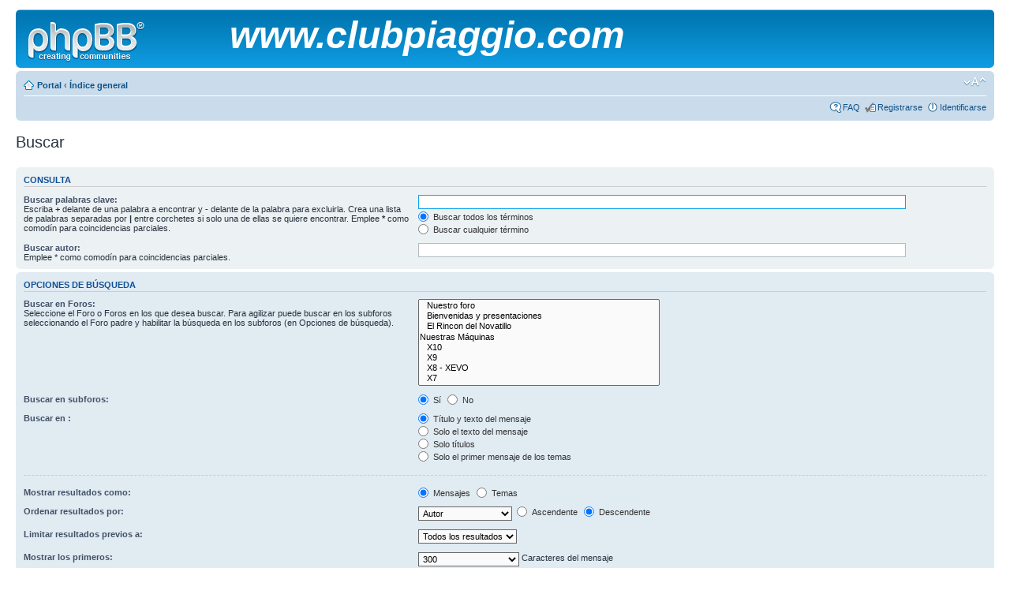

--- FILE ---
content_type: text/html; charset=UTF-8
request_url: http://clubpiaggiox8.com/search.php?sid=5a4de6bb0d53306ea189651bafa4374e
body_size: 4520
content:
<!DOCTYPE html PUBLIC "-//W3C//DTD XHTML 1.0 Strict//EN" "http://www.w3.org/TR/xhtml1/DTD/xhtml1-strict.dtd">
<html xmlns="http://www.w3.org/1999/xhtml" dir="ltr" lang="es" xml:lang="es">
<head>

<meta http-equiv="content-type" content="text/html; charset=UTF-8" />
<meta http-equiv="content-style-type" content="text/css" />
<meta http-equiv="content-language" content="es" />
<meta http-equiv="imagetoolbar" content="no" />
<meta name="resource-type" content="document" />
<meta name="distribution" content="global" />
<meta name="keywords" content="" />
<meta name="description" content="" />

<title>Club Piaggio &bull; Buscar</title>

<link rel="alternate" type="application/atom+xml" title="Feed - Club Piaggio" href="http://clubpiaggiox8.com/feed.php" /><link rel="alternate" type="application/atom+xml" title="Feed - Noticias" href="http://clubpiaggiox8.com/feed.php?mode=news" /><link rel="alternate" type="application/atom+xml" title="Feed - Todos los Foros" href="http://clubpiaggiox8.com/feed.php?mode=forums" /><link rel="alternate" type="application/atom+xml" title="Feed - Nuevos Temas" href="http://clubpiaggiox8.com/feed.php?mode=topics" /><link rel="alternate" type="application/atom+xml" title="Feed - Temas Activos" href="http://clubpiaggiox8.com/feed.php?mode=topics_active" />

<!--
	phpBB style name: prosilver
	Based on style:   prosilver (this is the default phpBB3 style)
	Original author:  Tom Beddard ( http://www.subBlue.com/ )
	Modified by:

	NOTE: This page was generated by phpBB, the free open-source bulletin board package.
	      The phpBB Group is not responsible for the content of this page and forum. For more information
	      about phpBB please visit http://www.phpbb.com
-->

<script type="text/javascript">
// <![CDATA[
	var jump_page = 'Introduzca el número de página al que desea saltar:';
	var on_page = '';
	var per_page = '';
	var base_url = '';
	var style_cookie = 'phpBBstyle';
	var style_cookie_settings = '; path=/; domain=.clubpiaggio.com; secure';
	var onload_functions = new Array();
	var onunload_functions = new Array();

	

	/**
	* Find a member
	*/
	function find_username(url)
	{
		popup(url, 760, 570, '_usersearch');
		return false;
	}

	/**
	* New function for handling multiple calls to window.onload and window.unload by pentapenguin
	*/
	window.onload = function()
	{
		for (var i = 0; i < onload_functions.length; i++)
		{
			eval(onload_functions[i]);
		}
	};

	window.onunload = function()
	{
		for (var i = 0; i < onunload_functions.length; i++)
		{
			eval(onunload_functions[i]);
		}
	};

// ]]>
</script>
<script type="text/javascript" src="./styles/prosilver/template/styleswitcher.js"></script>
<script type="text/javascript" src="./styles/prosilver/template/forum_fn.js"></script>

<link href="./styles/prosilver/theme/print.css" rel="stylesheet" type="text/css" media="print" title="printonly" />
<link href="./style.php?id=1&amp;lang=es&amp;sid=574148e07f070a4f7fa14389d0bda382" rel="stylesheet" type="text/css" media="screen, projection" />

<link href="./styles/prosilver/theme/normal.css" rel="stylesheet" type="text/css" title="A" />
<link href="./styles/prosilver/theme/medium.css" rel="alternate stylesheet" type="text/css" title="A+" />
<link href="./styles/prosilver/theme/large.css" rel="alternate stylesheet" type="text/css" title="A++" />

<!-- Begin Portal Mod -->

<link href="./portal/src/portal-common.css" rel="stylesheet" type="text/css"/>
<link href="./styles/prosilver/theme/portal/portal-prosilver.css" rel="stylesheet" type="text/css"/>
<!--[if IE]>
	<link href="./styles/prosilver/theme/portal/portal-iefix.css" rel="stylesheet" type="text/css"/>
<![endif]-->

<!--[if lt IE 7]>
	<script type="text/javascript" src="./portal/src/DD-belatedPNG.js"></script>
	<script>DD_belatedPNG.fix('img, .b-side, .rsz-button');</script>
<![endif]-->

<script src="./portal/src/jquery-1.6.2.min.js" type="text/javascript"></script>
<script src="./portal/src/jquery-ui-1.8.13.min.js" type="text/javascript"></script>
<script type="text/javascript">
// <![CDATA[
	var jPortal = jQuery.noConflict(true);
// ]]>
</script>

<script src="./portal/src/jportal-functions.js" type="text/javascript"></script>

<script type="text/javascript">
// <![CDATA[
	jPortal(function($) {
		pLang = $.extend(pLang, {
			'rsz-enlarge': 'Haga clic para ver la imagen a tamaño completo',
			'rsz-close': 'Cerrar',
			'side-title': 'Expandir/Contraer'
		});

		$('a.blank').click(function(e) {
			window.open(this.href);
			e.preventDefault();
		});

		$('.portal-block').collapsableBlock({
			active: 1,
			cookiename: 'clubpiaggio_portal',
			cookiesettings: '; path=/; domain=.clubpiaggio.com; secure'
		});


		$('.portal-block, .postbody').adjustImages('.rsz-image', {
			maxwidth: '450'
		});

		//Adjust avatars on viewtopic
		$('.postprofile .avatar').adjustImages('img');

	});
// ]]>
</script>
<!-- End Portal Mod --><!-- MOD : MSSTI ABBC3 (v) - Start //--><!-- MOD : MSSTI ABBC3 (v) - End //-->
</head>

<body id="phpbb" class="section-search ltr">

<div id="wrap">
	<a id="top" name="top" accesskey="t"></a>
	<div id="page-header">
		<div class="headerbar">
			<div class="inner"><span class="corners-top"><span></span></span>

			<div id="site-description">
				<a href="./index.php?sid=574148e07f070a4f7fa14389d0bda382" title="Índice general" id="logo"><img src="./styles/prosilver/imageset/site_logo.gif" width="149" height="52" alt="" title="" /></a>
				</b><div align="center"><font size="15"><em><strong>www.clubpiaggio.com</strong></em></font></div>
				<p class="skiplink"><a href="#start_here">Obviar</a></p>
			</div>

		

			<span class="corners-bottom"><span></span></span></div>
		</div>

		<div class="navbar">
			<div class="inner"><span class="corners-top"><span></span></span>

			<ul class="linklist navlinks">
<li class="icon-home"><a href="./portal.php?sid=574148e07f070a4f7fa14389d0bda382" accesskey="h">Portal</a> <strong>&#8249;</strong> <a href="./index.php?sid=574148e07f070a4f7fa14389d0bda382" accesskey="h">Índice general</a> </li>

				<li class="rightside"><a href="#" onclick="fontsizeup(); return false;" onkeypress="return fontsizeup(event);" class="fontsize" title="Cambiar tamaño de la fuente">Cambiar tamaño de la fuente</a></li>

				
			</ul>

			

			<ul class="linklist rightside">
				<li class="icon-faq"><a href="./faq.php?sid=574148e07f070a4f7fa14389d0bda382" title="Preguntas Frecuentes">FAQ</a></li>
				<li class="icon-register"><a href="./ucp.php?mode=register&amp;sid=574148e07f070a4f7fa14389d0bda382">Registrarse</a></li>
					<li class="icon-logout"><a href="./ucp.php?mode=login&amp;sid=574148e07f070a4f7fa14389d0bda382" title="Identificarse" accesskey="x">Identificarse</a></li>
				
			</ul>

			<span class="corners-bottom"><span></span></span></div>
		</div>

	</div>

	<a name="start_here"></a>
	<div id="page-body">
		

<script type="text/javascript">
// <![CDATA[
	onload_functions.push('document.getElementById("keywords").focus();');
// ]]>
</script>

<h2 class="solo">Buscar</h2>

<form method="get" action="./search.php">

<div class="panel">
	<div class="inner"><span class="corners-top"><span></span></span>
	<h3>Consulta</h3>

	<fieldset>
	<dl>
		<dt><label for="keywords">Buscar palabras clave:</label><br /><span>Escriba <strong>+</strong> delante de una palabra a encontrar y <strong>-</strong> delante de la palabra para excluirla. Crea una lista de palabras separadas por <strong>|</strong> entre corchetes si solo una de ellas se quiere encontrar. Emplee <strong>*</strong> como comodín para coincidencias parciales.</span></dt>
		<dd><input type="text" class="inputbox" name="keywords" id="keywords" size="40" title="Buscar palabras clave" /></dd>
		<dd><label for="terms1"><input type="radio" name="terms" id="terms1" value="all" checked="checked" /> Buscar todos los términos</label></dd>
		<dd><label for="terms2"><input type="radio" name="terms" id="terms2" value="any" /> Buscar cualquier término</label></dd>
	</dl>
	<dl>
		<dt><label for="author">Buscar autor:</label><br /><span>Emplee * como comodín para coincidencias parciales.</span></dt>
		<dd><input type="text" class="inputbox" name="author" id="author" size="40" title="Buscar autor" /></dd>
	</dl>
	</fieldset>

	<span class="corners-bottom"><span></span></span></div>
</div>

<div class="panel bg2">
	<div class="inner"><span class="corners-top"><span></span></span>

	<h3>Opciones de búsqueda</h3>

	<fieldset>
	<dl>
		<dt><label for="search_forum">Buscar en Foros:</label><br /><span>Seleccione el Foro o Foros en los que desea buscar. Para agilizar puede buscar en los subforos seleccionando el Foro padre y habilitar la búsqueda en los subforos (en Opciones de búsqueda).</span></dt>
		<dd><select name="fid[]" id="search_forum" multiple="multiple" size="8" title="Buscar en Foros"><option value="10">&nbsp; &nbsp;Nuestro foro</option><option value="13">&nbsp; &nbsp;Bienvenidas y presentaciones</option><option value="17">&nbsp; &nbsp;El Rincon del Novatillo</option><option value="43">Nuestras Máquinas</option><option value="35">&nbsp; &nbsp;X10</option><option value="36">&nbsp; &nbsp;X9</option><option value="37">&nbsp; &nbsp;X8 - XEVO</option><option value="38">&nbsp; &nbsp;X7</option><option value="39">&nbsp; &nbsp;Beverly</option><option value="40">&nbsp; &nbsp;Hexagon</option><option value="34">&nbsp; &nbsp;Foro Tri-Scooters</option><option value="19">&nbsp; &nbsp;Rincón del Pulpo</option><option value="5">&nbsp; &nbsp;MegaScooters grupo Piaggio</option><option value="44">RINCÓN TÉCNICO </option><option value="6">&nbsp; &nbsp;Motor y mantenimiento</option><option value="12">&nbsp; &nbsp;Equipamiento motorista</option><option value="7">&nbsp; &nbsp;Bricos</option><option value="41">&nbsp; &nbsp;Chasis</option><option value="1">&nbsp; &nbsp;Compra - Ventas</option><option value="9">&nbsp; &nbsp;Legal</option><option value="11">&nbsp; &nbsp;Rutas</option><option value="23">&nbsp; &nbsp;Kdd Andalucía - Ceuta - Melilla</option><option value="24">&nbsp; &nbsp;Kdd Aragón</option><option value="27">&nbsp; &nbsp;Kdd Asturias - Cantabria - Pais Vasco - Navarra - La Rioja</option><option value="29">&nbsp; &nbsp;Kdd Baleares</option><option value="30">&nbsp; &nbsp;Kdd Canarias</option><option value="31">&nbsp; &nbsp;Kdd Cataluña</option><option value="25">&nbsp; &nbsp;Kdd Comunidad Valenciana - Murcia</option><option value="28">&nbsp; &nbsp;Kdd Extremadura</option><option value="26">&nbsp; &nbsp;Kdd Galicia</option><option value="22">&nbsp; &nbsp;Kdd Madrid - Castilla La Mancha - Castilla León</option><option value="51">&nbsp; &nbsp;Kdd Internacional</option><option value="14">&nbsp; &nbsp;Off-Topic</option></select></dd>
	</dl>
	<dl>
		<dt><label for="search_child1">Buscar en subforos:</label></dt>
		<dd>
			<label for="search_child1"><input type="radio" name="sc" id="search_child1" value="1" checked="checked" /> Sí</label>
			<label for="search_child2"><input type="radio" name="sc" id="search_child2" value="0" /> No</label>
		</dd>
	</dl>
	<dl>
		<dt><label for="sf1">Buscar en :</label></dt>
		<dd><label for="sf1"><input type="radio" name="sf" id="sf1" value="all" checked="checked" /> Título y texto del mensaje</label></dd>
		<dd><label for="sf2"><input type="radio" name="sf" id="sf2" value="msgonly" /> Solo el texto del mensaje</label></dd>
		<dd><label for="sf3"><input type="radio" name="sf" id="sf3" value="titleonly" /> Solo títulos</label></dd>
		<dd><label for="sf4"><input type="radio" name="sf" id="sf4" value="firstpost" /> Solo el primer mensaje de los temas</label></dd>
	</dl>

	<hr class="dashed" />

	<dl>
		<dt><label for="show_results1">Mostrar resultados como:</label></dt>
		<dd>
			<label for="show_results1"><input type="radio" name="sr" id="show_results1" value="posts" checked="checked" /> Mensajes</label>
			<label for="show_results2"><input type="radio" name="sr" id="show_results2" value="topics" /> Temas</label>
		</dd>
	</dl>
	<dl>
		<dt><label for="sd">Ordenar resultados por:</label></dt>
		<dd><select name="sk" id="sk"><option value="a" selected="selected">Autor</option><option value="t">Fecha</option><option value="f">Foro</option><option value="i">Título del Tema</option><option value="s">Asunto del mensaje</option></select>&nbsp;
			<label for="sa"><input type="radio" name="sd" id="sa" value="a" /> Ascendente</label>
			<label for="sd"><input type="radio" name="sd" id="sd" value="d" checked="checked" /> Descendente</label>
		</dd>
	</dl>
	<dl>
		<dt><label>Limitar resultados previos a:</label></dt>
		<dd><select name="st" id="st"><option value="0" selected="selected">Todos los resultados</option><option value="1">1 día</option><option value="7">7 días</option><option value="14">2 semanas</option><option value="30">1 mes</option><option value="90">3 meses</option><option value="180">6 meses</option><option value="365">1 año</option></select></dd>
	</dl>
	<dl>
		<dt><label>Mostrar los primeros:</label></dt>
		<dd><select name="ch" title="Mostrar los primeros"><option value="-1">Todos los disponibles</option><option value="0">0</option><option value="25">25</option><option value="50">50</option><option value="100">100</option><option value="200">200</option><option value="300" selected="selected">300</option><option value="400">400</option><option value="500">500</option><option value="600">600</option><option value="700">700</option><option value="800">800</option><option value="900">900</option><option value="1000">1000</option></select> Caracteres del mensaje</dd>
	</dl>
	</fieldset>

	<span class="corners-bottom"><span></span></span></div>
</div>

<div class="panel bg3">
	<div class="inner"><span class="corners-top"><span></span></span>

	<fieldset class="submit-buttons">
		<input type="hidden" name="t" value="0" />
<input type="hidden" name="sid" value="574148e07f070a4f7fa14389d0bda382" />
<input type="reset" value="Limpiar" name="reset" class="button2" />&nbsp;
		<input type="submit" name="submit" value="Buscar" class="button1" />
	</fieldset>

	<span class="corners-bottom"><span></span></span></div>
</div>

</form>

</div>

<div id="page-footer">

	<div class="navbar">
		<div class="inner"><span class="corners-top"><span></span></span>

		<ul class="linklist">
			<li class="icon-home"><a href="./index.php?sid=574148e07f070a4f7fa14389d0bda382" accesskey="h">Índice general</a></li>
				
			<li class="rightside"><a href="./memberlist.php?mode=leaders&amp;sid=574148e07f070a4f7fa14389d0bda382">El Equipo</a> &bull; <a href="./ucp.php?mode=delete_cookies&amp;sid=574148e07f070a4f7fa14389d0bda382">Borrar todas las cookies del Sitio</a> &bull; Todos los horarios son UTC + 1 hora </li>
		</ul>

		<span class="corners-bottom"><span></span></span></div>
	</div>

	<div class="copyright">Powered by <a href="http://www.phpbb.com/">phpBB</a>&reg; Forum Software &copy; phpBB Group
		<br />Traducción al español por <a href="http://www.mjinmo.com/">Huan Manwë</a> para <a href="http://www.phpbb-es.com/">phpbb-es.com</a>
	</div>
</div>

</div>

<div>
	<a id="bottom" name="bottom" accesskey="z"></a>
	
</div>

</body>
</html>

--- FILE ---
content_type: text/css
request_url: http://clubpiaggiox8.com/styles/prosilver/theme/portal/portal-prosilver.css
body_size: 2630
content:
/*
 * jQuery UI CSS Framework 1.8.13
 *
 * Copyright 2011, AUTHORS.txt (http://jqueryui.com/about)
 * Dual licensed under the MIT or GPL Version 2 licenses.
 * http://jquery.org/license
 *
 *
 * Adapted for the cBB Portal Mod (prosilver style)
 * Copyright 2011, CaniDev
 */


/* Component containers
----------------------------------*/
.ui-widget { font-size: 10px; }
.ui-widget .ui-widget { font-size: 1em; }

.ui-widget input, .ui-widget select, .ui-widget textarea, .ui-widget button {
	font-family: "Lucida Grande", "Lucida Sans", Arial, sans-serif;
	font-size: 1em; 
}

.ui-widget-content {
	border: 1px solid #a6c9e2;
	background: #fcfdfd;
	color: #222222;
}

.ui-widget-header {
	padding: 2px 2px 4px 2px;
	border: 1px solid #4297d7;
	background: #5c9ccc url(./images/ui-bg_gloss-wave_55_5c9ccc_500x100.png) 50% 50% repeat-x;
	color: #ffffff;
}

.ui-widget-header a { color: #ffffff; }

/* Interaction states
----------------------------------*/
.ui-state-default, .ui-widget-content .ui-state-default, .ui-widget-header .ui-state-default {
	border: 1px solid #c5dbec;
	background: #dfeffc url(./images/ui-bg_glass_85_dfeffc_1x400.png) 50% 50% repeat-x;
	font-weight: bold;
	color: #2e6e9e;
}

.ui-state-default a, .ui-state-default a:link, .ui-state-default a:visited {
	color: #2e6e9e;
	text-decoration: none;
}

.ui-state-hover, .ui-widget-content .ui-state-hover, .ui-widget-header .ui-state-hover, .ui-state-focus,
.ui-widget-content .ui-state-focus, .ui-widget-header .ui-state-focus {
	border: 1px solid #79b7e7;
	background: #d0e5f5 url(./images/ui-bg_glass_75_d0e5f5_1x400.png) 50% 50% repeat-x;
	font-weight: bold;
	color: #1d5987;
}

.ui-state-hover a, .ui-state-hover a:hover {
	color: #1d5987;
	text-decoration: none;
}

.ui-state-active, .ui-widget-content .ui-state-active, .ui-widget-header .ui-state-active {
	border: 1px solid #79b7e7;
	background: #f5f8f9 url(./images/ui-bg_inset-hard_100_f5f8f9_1x100.png) 50% 50% repeat-x;
	font-weight: bold;
	color: #e17009;
}

.ui-state-active a, .ui-state-active a:link, .ui-state-active a:visited {
	color: #e17009;
	text-decoration: none;
}

.ui-widget :active { outline: none; }

/* Interaction Cues
----------------------------------*/
.ui-state-highlight, .ui-widget-content .ui-state-highlight, .ui-widget-header .ui-state-highlight {
	border: 1px solid #fad42e;
	background: #fbec88 url(./images/ui-bg_flat_55_fbec88_40x100.png) 50% 50% repeat-x;
	color: #363636;
}

.ui-state-highlight a, .ui-widget-content .ui-state-highlight a,.ui-widget-header .ui-state-highlight a {
	color: #363636;
}

.ui-state-error, .ui-widget-content .ui-state-error, .ui-widget-header .ui-state-error {
	border: 1px solid #cd0a0a;
	background: #fef1ec url(./images/ui-bg_glass_95_fef1ec_1x400.png) 50% 50% repeat-x;
	color: #cd0a0a;
}

.ui-state-error a, .ui-widget-content .ui-state-error a, .ui-widget-header .ui-state-error a { color: #cd0a0a; }
.ui-state-error-text, .ui-widget-content .ui-state-error-text, .ui-widget-header .ui-state-error-text { color: #cd0a0a; }
.ui-priority-primary, .ui-widget-content .ui-priority-primary, .ui-widget-header .ui-priority-primary { font-weight: bold; }

.ui-priority-secondary, .ui-widget-content .ui-priority-secondary,  .ui-widget-header .ui-priority-secondary {
	opacity: .7;
	filter:Alpha(Opacity=70);
	font-weight: normal;
}

.ui-state-disabled, .ui-widget-content .ui-state-disabled, .ui-widget-header .ui-state-disabled {
	opacity: .35;
	filter:Alpha(Opacity=35);
	background-image: none;
}

/* Icons
----------------------------------*/

/* states and images */
.ui-icon {
	width: 16px;
	height: 16px;
	background-image: url(./images/ui-icons_469bdd_256x240.png);
}

.ui-widget-content .ui-icon { background-image: url(./images/ui-icons_469bdd_256x240.png); }
.ui-widget-header .ui-icon { background-image: url(./images/ui-icons_d8e7f3_256x240.png); }
.ui-state-default .ui-icon { background-image: url(./images/ui-icons_6da8d5_256x240.png); }
.ui-state-hover .ui-icon, .ui-state-focus .ui-icon { background-image: url(./images/ui-icons_217bc0_256x240.png); }
.ui-state-active .ui-icon { background-image: url(./images/ui-icons_f9bd01_256x240.png); }
.ui-state-highlight .ui-icon { background-image: url(./images/ui-icons_2e83ff_256x240.png); }
.ui-state-error .ui-icon, .ui-state-error-text .ui-icon { background-image: url(./images/ui-icons_cd0a0a_256x240.png); }


/* Misc visuals
----------------------------------*/

/* Overlays */
.ui-widget-overlay {
	background: #000000;
	opacity: .80;
	filter:Alpha(Opacity=80);
}

.ui-widget-shadow {
	margin: -8px 0 0 -8px;
	padding: 8px;
	background: #aaaaaa url(./images/ui-bg_flat_0_aaaaaa_40x100.png) 50% 50% repeat-x;
	opacity: .30;
	filter: Alpha(Opacity=30);
	-moz-border-radius: 8px;
	-webkit-border-radius: 8px;
	border-radius: 8px;
}

/*
 * jQuery UI Selectable 1.8.13
 */
.ui-selectable-helper {
	position: absolute;
	z-index: 100;
	border: 1px dotted black;
}


/*
 * cBB Portal v1.0.1
 *
 * (c) 2011, CaniDev
 * license http://opensource.org/licenses/gpl-license.php GNU Public License
 *
 */

.ui-sortable-placeholder {
	border: 1px dotted gray;
	background: white;
	visibility: visible !important;
}

.ui-sortable-placeholder * { visibility: hidden; }

.portal-block, .portal-block .ui-widget-header, .portal-block .ui-widget-content {
	font-size: 11px; /* font size for blocks */
}

.portal-block.style2 {
	background: #CADCEB;
}

.portal-block.style1 .block-content {
	background: #EEF5F9 url('../images/gradient.gif') 0 0 repeat-x;
	padding: 5px;
}

.portal-block.style2 .block-content {
	background: none;
}

.portal-block.style1 .block_title {
	padding: 2px 0 3px 0;
	color: white;
}

.portal-block.style2 .block_title {
	padding: 2px 0 0 0;
	color: black;
}

.portal-block .block_title img {
	vertical-align: top;
}

#portal_container select, #portal_container input {
	font-size: 11px;
}

td.userrow {
	padding-left: 20px;
	line-height: 16px;
	background: transparent url('./images/user.png') 0 50% no-repeat;
	text-align: left;
}

img.resized { border: 1px dotted blue !important; }

.b-side {
	width: 16px;
	height: 16px;
	background: transparent url('./images/expand_contract.png') 0 0 no-repeat;
}

.ui-accordion h5 {
	font-weight: bold;
	font-size: 11px;
}

.ui-accordion-content {
	min-height: 3em;
	overflow: hidden;
	line-height: 1.6em;
}

/*
* Dock Block
*/
.dock-container a {
	color: #000;
	font: bold 12px Arial, Helvetica, sans-serif;
	text-decoration: none;
}

/*
* Google translate block
*/
.google-translate a:hover {
	border-color: #79b7e7;
	background-color: #d0e5f5;
}

/*
* Calendar Block
*/
#mini_calendar_container {
	margin: -3px;
	text-align: center;
}

.calendar tbody td {
	width: 14%;
	text-align: center;
}

.calendar .cal-header {
	font-weight: bold;
	color: black;
	padding: 5px 0;
}

.calendar a { text-decoration: none; }

.calendar tbody a {
	font-size: 0.9em;
	display: block;
	padding: 1px;
	text-align: right;
}

.calendar a.today { color: red; }

#event_popup .e-close {
	top: -12px;
	right: -12px;
	width: 30px;
	height: 30px;
	background: url('./images/close.png');
}

#event_popup .e-title {
	font-size: 1.2em;
}

/*
* Menu Block
*/
.menu-cat {
	color: #484C92;
	font-family: 'Comic Sans MS', sans-serif;
	font-size: 12px;
	font-weight: bold;
}

/*
* LinkUs Block
*/
.linkus-textarea {
	overflow: hidden;
	width: 95%;
	height:	140px;
	border: 1px solid #999;
	padding: 5px;
	min-height: 1em;
	-moz-border-radius: 5px;
	-webkit-border-radius: 5px;
}

/*
* Recent Topics Block
*/
.center_recent-content {
	overflow: hidden;
	line-height: 1.6em;
}

.center_recent-content th {
	font-weight: normal;
	padding: 1px 0;
}

/*
* Image Resize
*/
.resized {
	display: inline-block;
	position: relative;
	border: 1px dotted blue;
}

.resized .rsz-button {
	position: absolute;
	display: block;
	background: url('images/fullsize32x32.png');
	right: 10px;
	bottom: 10px;
	width: 32px;
	height: 32px;
}

.resized .rsz-button.small {
	background: url('images/fullsize16x16.png');
	right: 5px;
	bottom: 5px;
	width: 16px;
	height: 16px;
}

.rsz-loading {
	width: 50px;
	height: 50px;
	border: 1px dotted #CCC;
}

.portal-loading {
	display: block;
	margin: 5px;
	min-height: 50px;
	background: transparent url('./images/loading.gif') 50% 50% no-repeat;
}

#rsz-fullsize .rsz-close {
	position: absolute;
	right: -12px;
	top: -12px;
	width: 30px;
	height: 30px;
	background: url('images/close.png');
}

#rsz-fullsize .rsz-img {
	background: #FFFFFF;
	padding: 0;
}


--- FILE ---
content_type: application/javascript
request_url: http://clubpiaggiox8.com/portal/src/jportal-functions.js
body_size: 8190
content:
/*
*
* @name jportal-functions.js
* @version $Id: jportal-functions.js,v1.0.1 20/08/2011 $
*
* @copyright (c) 2011 CaniDev
* @license http://opensource.org/licenses/gpl-license.php GNU Public License
*
*/

//Common functions
var pLang={'rsz-enlarge':'Enlarge','rsz-close':'Close','side-title':'Expand/Contract'};
jPortal(function(a){a.fn.gethref=function(){var b=a(this).attr("href");var c=b.indexOf("#");if(c!=-1){return b.substring(c,b.length)}return b};a.create_accordion=function(b,c){c=a.extend({header:"h5",active:0,autoHeight:false,icons:{header:"ui-icon-circle-arrow-e",headerSelected:"ui-icon-circle-arrow-s"}},c);a(b).accordion(c)}})

//Adjust Images
jPortal(function(a){a.fn.adjustImages=function(b,c){function j(){if(!f){return}a("#rsz-fullsize").remove();f=false;a(window).unbind("resize",j);a("object").css("visibility","visible")}function i(b){if(f){return}f=true;img=a(this).parent(".resized").find("img");a("object").css("visibility","hidden");d_width=parseInt(a(document).width());d_height=parseInt(a(document).height());i_top=a(document).scrollTop()+40;i_width=parseInt(img.data("orig-width"));i_height=parseInt(img.data("orig-height"));if(i_width>d_width-40){i_width=d_width-40}if(i_top+i_height>d_height-40){d_height=i_top+i_height+40}m_width=i_width+10;m_height=i_height+10;el=a(e.overlay);el.css({width:d_width,height:d_height});initial_width=40;initial_height=40;initial_left=d_width/2-initial_width/2;final_width=i_width+10;final_left=d_width/2-final_width/2;el.find(".rsz-img").css({left:initial_left,top:a(document).scrollTop()+40,width:initial_width,height:initial_height}).addClass("ui-corner-all").append('<img src="'+img.attr("src")+'" style="display: none; margin:5px; width:'+i_width+'px" />');a("body").append(el);el.show();final_height=a(".rsz-img img").height()+10;a(".rsz-img").animate({left:final_left,width:final_width,height:final_height},500,function(){a(this).children("img").show();a(".rsz-close").show();a(window).bind("resize",j)});a("#rsz-overlay, .rsz-close").click(function(b){a(this).unbind();j();b.preventDefault()});a(".rsz-close").attr("title",pLang["rsz-close"]);b.preventDefault()}var d={active:1,maxwidth:450};var e={loading:'<div class="rsz-loading portal-loading"></div>',resize:'<div class="resized">'+'<a style="display: none;" class="rsz-button" href="#"></a>'+"</div>",overlay:'<div id="rsz-fullsize" style="position:absolute; left:0; top:0; z-index: 99996; display: none;">'+'<div id="rsz-overlay" class="ui-widget-overlay" style="z-index: 99997;"></div>'+'<div class="rsz-img" style="position:absolute; z-index: 99998;">'+'<a style="z-index: 99999; display: none;" class="rsz-close" href="#" ></a>'+"</div>"+"</div>"};d=a.extend(d,c);if(!d.active){return}var f=false;var g=a(this);var h=parseInt(d.maxwidth);if(h==0){d.active=0}if(d.active){g.find(b).hide().after(a(e.loading))}a(window).load(function(){g.each(function(){b_width=parseInt(a(this).innerWidth())-50;t_maxwidth=h>b_width?b_width:h;a(this).find(b).each(function(){t=a(this);if(t.parent().is("a")){var b=t.parent()}else{var b=t}original_width=parseInt(t.width());original_height=parseInt(t.height());if(d.active&&original_width>t_maxwidth){el=a(e.resize);t.css({width:t_maxwidth,height:"auto"});t.next(".rsz-loading").remove();b.clone().appendTo(el);el.find("img").data({"orig-width":original_width,"orig-height":original_height}).show();el.css({width:t_maxwidth,height:t.height()});el.find(".rsz-button").attr("title",pLang["rsz-enlarge"]).click(i);if(t_maxwidth<=200){el.find(".rsz-button").addClass("small")}b.replaceWith(el);el.mouseenter(function(){a(this).find(".rsz-button").fadeIn("fast")}).mouseleave(function(){a(this).find(".rsz-button").fadeOut("fast")})}else if(d.active){t.next(".rsz-loading").remove();t.show()}})});if(window.ActiveXObject){a("table").each(function(a){this.refresh()})}});return this}})

//Collapsable
jPortal(function(a){a.fn.collapsableBlock=function(b){function h(){var b=c.cookiename+"=";var d=document.cookie.split(";");for(i=0;i<d.length;i++){var e=d[i];while(e.charAt(0)==" "){e=e.substring(1,e.length)}if(e.indexOf(b)==0){f=e.substring(b.length,e.length).split(":");break}}for(i=0;i<f.length;i++){a("#block-"+f[i]).find(c.container).hide();a("#block-"+f[i]).find("."+c.classname).addClass("collapsed")}}function g(){e.each(function(){e_display=a(this).find(c.container).css("display");parent_id=a(this).attr("id");c_data=parent_id.replace("block-","");pos=a.inArray(c_data,f);if(e_display=="none"&&pos==-1){f.push(c_data)}else if(e_display=="block"&&pos!=-1){f.splice(pos,1)}});var b=90;var d=new Date;d.setTime(d.getTime()+b*24*60*60*1e3);expires="; expires="+d.toGMTString();document.cookie=c.cookiename+"="+f.join(":")+expires+c.cookiesettings}var c={header:".block_title",container:".block-content",classname:"b-side",cookiename:"blockcookie",cookiesettings:"; path=/",active:true};c=a.extend(c,b);var e=a(this);var f=new Array;if(!c.active){return this}e.each(function(){b_id=a(this).attr("id");button=a('<div id="'+c.classname+"-"+b_id+'" class="'+c.classname+'" title="'+pLang["side-title"]+'"></div>');a(this).find(c.header).prepend(button)});a("."+c.classname).click(function(b){d=a("#"+a(this).attr("id").replace(c.classname+"-","")).find(c.container);if(d.css("display")=="block"){d.slideUp("slow",g);a(this).addClass("collapsed")}else{d.slideDown("slow",g);a(this).removeClass("collapsed")}b.preventDefault()});a(document).ready(h);return this}})

//Dock
function distToSqEdge(a,b,c,d,e){var f=Math.sqrt((b-d)*(b-d)+(c-e)*(c-e));vx=d-b;vy=e-c;var g=0;var h=0;if(vx>vy){if(vx>-vy){g=1}else{h=1}}else{if(vx>-vy){h=-1}else{g=-1}}vlength=Math.sqrt(vx*vx+vy*vy);vux=vx/vlength;vuy=vy/vlength;cosA=vux*g+vuy*h;centreToSqEdge=Math.abs(.5*a/cosA);mouseToSquareEdge=vlength-centreToSqEdge;return mouseToSquareEdge}jPortal(function(a){a.fn.dockmenu=function(b){var c={size:40,maxsize:70,distance:70,setHeight:true};a.extend(c,b);var d=c.setHeight;var e=a(this);var f=e.find("img");var g=parseInt(c.size);var h=parseInt(c.maxsize);var i=parseInt(c.distance);var j=h-g;var k=j/i;var l=false;e.hide();a(document).ready(function(){f.css("width",g);if(d){f.css("height",g)}e.show()});a(window).load(function(){a(document).mousemove(function(b){f.each(function(){var c=a(this).offset();var e=distToSqEdge(this.width,c.left+this.width/2,c.top+this.height/2,b.pageX,b.pageY);var f=g;if(e<i){if(e<0){e=0}l=true;f+=j-e*k}a(this).css("width",f);if(d){a(this).css("height",f)}})})})}})

//Marquee
jPortal(function(a){a.fn.marquee=function(b){function n(){clearInterval(i)}function m(){clearInterval(i);i=setInterval(function(){switch(j.direction){case"left":case"right":size1=g;size2=e;css="left";break;case"up":case"down":size1=h;size2=f;css="top";break;default:clearInterval(i);return;break}pos=parseInt(d.css(css));if(j.direction=="left"||j.direction=="up"){if(pos+size1>-1){pos=pos-j.fps;if(!j.loop&&pos<=0){clearInterval(i);return}d.css(css,pos)}else{d.css(css,size2)}}else{if(pos<size2){pos=pos+j.fps;if(!j.loop&&pos>=size2-1){clearInterval(i);return}d.css(css,pos)}else{d.css(css,0-size1)}}},parseInt(j.delay))}var c,d,e,f,g,h;var i;var j={direction:"left",delay:60,fps:2,background:"none",height:"auto",align:"left",loop:true,type:"scroll",padding:"2px"};var k={display:"block",overflow:"hidden",position:"relative",width:"100%"};var l={position:"absolute",display:"none"};j=a.extend(j,b);c=a(this);d=c.children(".marquee-container");if(!d.is("div")){return}j.fps=parseInt(j.fps);c.css(a.extend(k,{background:j.background}));d.css(a.extend(l,{padding:j.padding}));g=parseInt(d.outerWidth());h=parseInt(d.outerHeight());e=parseInt(c.width());f=j.height=="auto"?h:parseInt(j.height);pos={top:0,left:0};if(j.type=="static"){switch(j.align){case"center":pos.left=e/2-g/2;break;case"right":pos.left=e-g;break}}else{switch(j.direction){case"left":pos.left=e;break;case"right":pos.left=0-g;break;case"up":pos.top=f;g=e-1;break;case"down":pos.top=0-h;g=e-1;break}}pos=a.extend(pos,{width:g,height:h,"text-align":j.align});c.css("height",f);d.css(pos).show();if(j.type=="scroll"){if(j.direction=="left"||j.direction=="right"){a(window).resize(function(){e=parseInt(c.width());size2=e})}c.bind("mouseover",n).bind("mouseout",m);m()}}})

